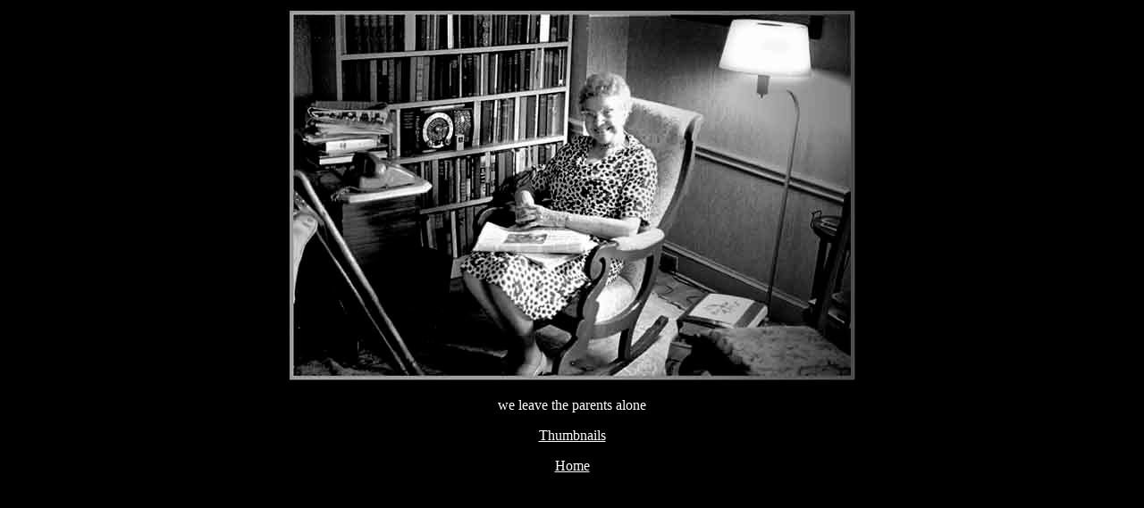

--- FILE ---
content_type: text/html
request_url: https://www.billemory.com/Holidays/ThanksT/TNX6.html
body_size: 167
content:
<html>

	<head>
		<meta http-equiv="content-type" content="text/html;charset=ISO-8859-1">
		<meta name="GENERATOR" content="Adobe PageMill 2.0 Mac">
		<title>she loved music, poetry and baseball</title>
	</head>

	<body text="#ffffff" bgcolor="#000000" link="white">
		<p align="CENTER"><a href="TNX7.html"><img src="../ThanksI/PRESTWOULD.JPG" width="640" height="421" align="BOTTOM" naturalsizeflag="0" alt="Emma Gray Trigg" border="0"></a></p>
		<p align="CENTER">we leave the parents alone</p>
		<p align="CENTER"><a href="TNX1.html">Thumbnails</a></p>
		<p align="CENTER"><a href="../../index.html">Home</a></p>
	</body>

</html>